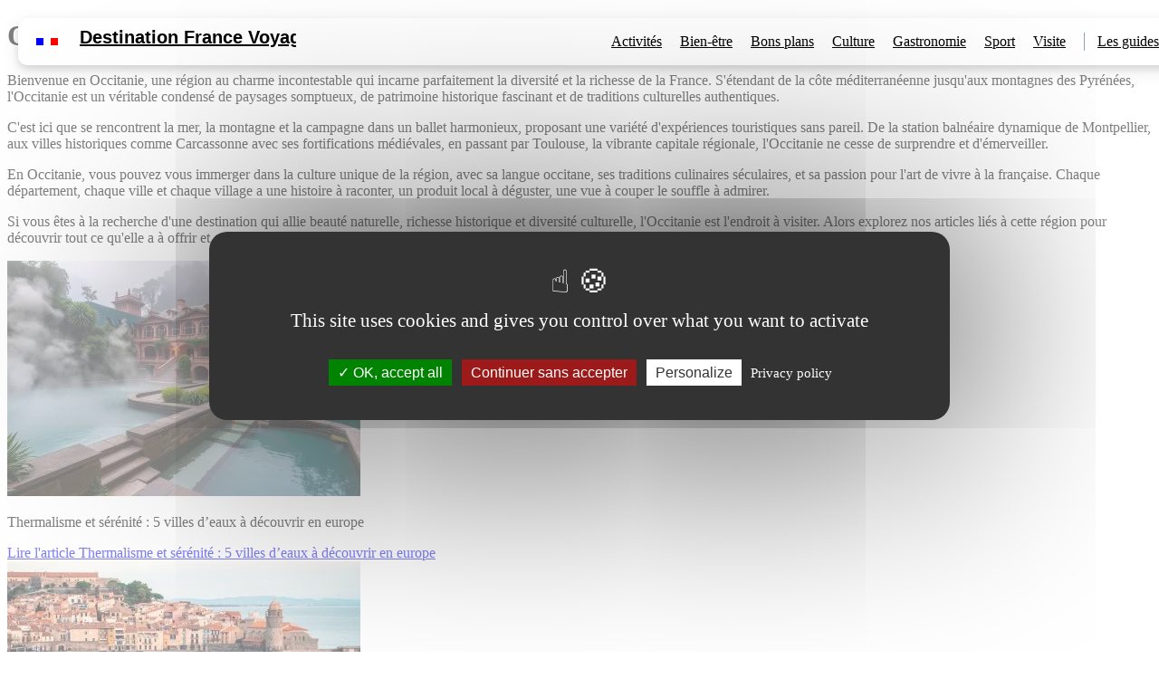

--- FILE ---
content_type: text/html; charset=UTF-8
request_url: https://www.destination-france-voyage.com/regions/occitanie/
body_size: 8969
content:
<!doctype html>
<html lang="fr-FR">
	<head>
		<meta charset="UTF-8">
		<link rel="profile" href="http://gmpg.org/xfn/11">
		<link rel="pingback" href="https://www.destination-france-voyage.com/wp/xmlrpc.php">
		<meta name="viewport" content="width=device-width, initial-scale=1.0, minimum-scale=1.0, maximum-scale=5.0">
        <meta name="linkmania" content="3b2ebc1526b1b9a"> 
        
		
        
        <style>
            html {
                --scroll-padding-top: 0px;
            }
        </style>
		<meta name='robots' content='index, follow, max-image-preview:large, max-snippet:-1, max-video-preview:-1' />
	<style>img:is([sizes="auto" i], [sizes^="auto," i]) { contain-intrinsic-size: 3000px 1500px }</style>
	
	<!-- This site is optimized with the Yoast SEO plugin v26.3 - https://yoast.com/wordpress/plugins/seo/ -->
	<title>Découvrez l&#039;Occitanie : Une région pleine de richesses</title>
	<meta name="description" content="Explorez l&#039;Occitanie, une région qui mêle mer, montagnes et histoire. Plongez-vous dans sa culture unique, découvrez ses villes pittoresques." />
	<link rel="canonical" href="https://www.destination-france-voyage.com/regions/occitanie/" />
	<meta property="og:locale" content="fr_FR" />
	<meta property="og:type" content="article" />
	<meta property="og:title" content="Découvrez l&#039;Occitanie : Une région pleine de richesses" />
	<meta property="og:description" content="Explorez l&#039;Occitanie, une région qui mêle mer, montagnes et histoire. Plongez-vous dans sa culture unique, découvrez ses villes pittoresques." />
	<meta property="og:url" content="https://www.destination-france-voyage.com/regions/occitanie/" />
	<meta property="og:site_name" content="Destination France Voyage" />
	<meta name="twitter:card" content="summary_large_image" />
	<script type="application/ld+json" class="yoast-schema-graph">{"@context":"https://schema.org","@graph":[{"@type":"CollectionPage","@id":"https://www.destination-france-voyage.com/regions/occitanie/","url":"https://www.destination-france-voyage.com/regions/occitanie/","name":"Découvrez l'Occitanie : Une région pleine de richesses","isPartOf":{"@id":"https://www.destination-france-voyage.com/#website"},"primaryImageOfPage":{"@id":"https://www.destination-france-voyage.com/regions/occitanie/#primaryimage"},"image":{"@id":"https://www.destination-france-voyage.com/regions/occitanie/#primaryimage"},"thumbnailUrl":"https://www.destination-france-voyage.com/app/uploads/2024/11/thermalisme.jpg","description":"Explorez l'Occitanie, une région qui mêle mer, montagnes et histoire. Plongez-vous dans sa culture unique, découvrez ses villes pittoresques.","breadcrumb":{"@id":"https://www.destination-france-voyage.com/regions/occitanie/#breadcrumb"},"inLanguage":"fr-FR"},{"@type":"ImageObject","inLanguage":"fr-FR","@id":"https://www.destination-france-voyage.com/regions/occitanie/#primaryimage","url":"https://www.destination-france-voyage.com/app/uploads/2024/11/thermalisme.jpg","contentUrl":"https://www.destination-france-voyage.com/app/uploads/2024/11/thermalisme.jpg","width":1344,"height":768,"caption":"Thermalisme"},{"@type":"BreadcrumbList","@id":"https://www.destination-france-voyage.com/regions/occitanie/#breadcrumb","itemListElement":[{"@type":"ListItem","position":1,"name":"Home","item":"https://www.destination-france-voyage.com/"},{"@type":"ListItem","position":2,"name":"Occitanie"}]},{"@type":"WebSite","@id":"https://www.destination-france-voyage.com/#website","url":"https://www.destination-france-voyage.com/","name":"Destination France Voyage | Découvertes Régionales","description":"Destination France Voyage : Votre guide pour explorer la beauté et la diversité des régions françaises.","alternateName":"DFV | Explorez la France Région par Région","potentialAction":[{"@type":"SearchAction","target":{"@type":"EntryPoint","urlTemplate":"https://www.destination-france-voyage.com/?s={search_term_string}"},"query-input":{"@type":"PropertyValueSpecification","valueRequired":true,"valueName":"search_term_string"}}],"inLanguage":"fr-FR"}]}</script>
	<!-- / Yoast SEO plugin. -->


<link rel='dns-prefetch' href='//cdnjs.cloudflare.com' />
<link rel="alternate" type="application/rss+xml" title="Flux pour Destination France Voyage &raquo; Occitanie Région" href="https://www.destination-france-voyage.com/regions/occitanie/feed/" />
<link rel='stylesheet' id='style-hiboost-child-main-css' href='https://www.destination-france-voyage.com/app/themes/oo_theme/dist/main.css' type='text/css' media='all' />
<link rel='stylesheet' id='style-hiboost-child-header-css' href='https://www.destination-france-voyage.com/app/themes/oo_theme/dist/header.css' type='text/css' media='all' />
<link rel='stylesheet' id='wp-block-library-css' href='https://www.destination-france-voyage.com/wp/wp-includes/css/dist/block-library/style.min.css' type='text/css' media='all' />
<style id='wp-block-library-inline-css' type='text/css'>
.block-editor-block-preview__content-iframe .wp-block-columns { width: 1280px !important; flex-wrap: nowrap !important; }
.block-editor-block-preview__content-iframe .wp-block-columns { width: 1280px !important; flex-wrap: nowrap !important; }
.block-editor-block-preview__content-iframe .wp-block-columns { width: 1280px !important; flex-wrap: nowrap !important; }
.block-editor-block-preview__content-iframe .wp-block-columns { width: 1280px !important; flex-wrap: nowrap !important; }
</style>
<style id='classic-theme-styles-inline-css' type='text/css'>
/*! This file is auto-generated */
.wp-block-button__link{color:#fff;background-color:#32373c;border-radius:9999px;box-shadow:none;text-decoration:none;padding:calc(.667em + 2px) calc(1.333em + 2px);font-size:1.125em}.wp-block-file__button{background:#32373c;color:#fff;text-decoration:none}
</style>
<style id='global-styles-inline-css' type='text/css'>
:root{--wp--preset--aspect-ratio--square: 1;--wp--preset--aspect-ratio--4-3: 4/3;--wp--preset--aspect-ratio--3-4: 3/4;--wp--preset--aspect-ratio--3-2: 3/2;--wp--preset--aspect-ratio--2-3: 2/3;--wp--preset--aspect-ratio--16-9: 16/9;--wp--preset--aspect-ratio--9-16: 9/16;--wp--preset--color--black: #000000;--wp--preset--color--cyan-bluish-gray: #abb8c3;--wp--preset--color--white: #ffffff;--wp--preset--color--pale-pink: #f78da7;--wp--preset--color--vivid-red: #cf2e2e;--wp--preset--color--luminous-vivid-orange: #ff6900;--wp--preset--color--luminous-vivid-amber: #fcb900;--wp--preset--color--light-green-cyan: #7bdcb5;--wp--preset--color--vivid-green-cyan: #00d084;--wp--preset--color--pale-cyan-blue: #8ed1fc;--wp--preset--color--vivid-cyan-blue: #0693e3;--wp--preset--color--vivid-purple: #9b51e0;--wp--preset--color--orange: #ED6B1C;--wp--preset--color--gris: #C4C4C4;--wp--preset--color--gris-clair: #F4F4F4;--wp--preset--color--noir: #1d1d2c;--wp--preset--color--blanc: #ffffff;--wp--preset--gradient--vivid-cyan-blue-to-vivid-purple: linear-gradient(135deg,rgba(6,147,227,1) 0%,rgb(155,81,224) 100%);--wp--preset--gradient--light-green-cyan-to-vivid-green-cyan: linear-gradient(135deg,rgb(122,220,180) 0%,rgb(0,208,130) 100%);--wp--preset--gradient--luminous-vivid-amber-to-luminous-vivid-orange: linear-gradient(135deg,rgba(252,185,0,1) 0%,rgba(255,105,0,1) 100%);--wp--preset--gradient--luminous-vivid-orange-to-vivid-red: linear-gradient(135deg,rgba(255,105,0,1) 0%,rgb(207,46,46) 100%);--wp--preset--gradient--very-light-gray-to-cyan-bluish-gray: linear-gradient(135deg,rgb(238,238,238) 0%,rgb(169,184,195) 100%);--wp--preset--gradient--cool-to-warm-spectrum: linear-gradient(135deg,rgb(74,234,220) 0%,rgb(151,120,209) 20%,rgb(207,42,186) 40%,rgb(238,44,130) 60%,rgb(251,105,98) 80%,rgb(254,248,76) 100%);--wp--preset--gradient--blush-light-purple: linear-gradient(135deg,rgb(255,206,236) 0%,rgb(152,150,240) 100%);--wp--preset--gradient--blush-bordeaux: linear-gradient(135deg,rgb(254,205,165) 0%,rgb(254,45,45) 50%,rgb(107,0,62) 100%);--wp--preset--gradient--luminous-dusk: linear-gradient(135deg,rgb(255,203,112) 0%,rgb(199,81,192) 50%,rgb(65,88,208) 100%);--wp--preset--gradient--pale-ocean: linear-gradient(135deg,rgb(255,245,203) 0%,rgb(182,227,212) 50%,rgb(51,167,181) 100%);--wp--preset--gradient--electric-grass: linear-gradient(135deg,rgb(202,248,128) 0%,rgb(113,206,126) 100%);--wp--preset--gradient--midnight: linear-gradient(135deg,rgb(2,3,129) 0%,rgb(40,116,252) 100%);--wp--preset--font-size--small: 13px;--wp--preset--font-size--medium: 20px;--wp--preset--font-size--large: 36px;--wp--preset--font-size--x-large: 42px;--wp--preset--spacing--20: 0.44rem;--wp--preset--spacing--30: 0.67rem;--wp--preset--spacing--40: 1rem;--wp--preset--spacing--50: 1.5rem;--wp--preset--spacing--60: 2.25rem;--wp--preset--spacing--70: 3.38rem;--wp--preset--spacing--80: 5.06rem;--wp--preset--shadow--natural: 6px 6px 9px rgba(0, 0, 0, 0.2);--wp--preset--shadow--deep: 12px 12px 50px rgba(0, 0, 0, 0.4);--wp--preset--shadow--sharp: 6px 6px 0px rgba(0, 0, 0, 0.2);--wp--preset--shadow--outlined: 6px 6px 0px -3px rgba(255, 255, 255, 1), 6px 6px rgba(0, 0, 0, 1);--wp--preset--shadow--crisp: 6px 6px 0px rgba(0, 0, 0, 1);}:where(.is-layout-flex){gap: 0.5em;}:where(.is-layout-grid){gap: 0.5em;}body .is-layout-flex{display: flex;}.is-layout-flex{flex-wrap: wrap;align-items: center;}.is-layout-flex > :is(*, div){margin: 0;}body .is-layout-grid{display: grid;}.is-layout-grid > :is(*, div){margin: 0;}:where(.wp-block-columns.is-layout-flex){gap: 2em;}:where(.wp-block-columns.is-layout-grid){gap: 2em;}:where(.wp-block-post-template.is-layout-flex){gap: 1.25em;}:where(.wp-block-post-template.is-layout-grid){gap: 1.25em;}.has-black-color{color: var(--wp--preset--color--black) !important;}.has-cyan-bluish-gray-color{color: var(--wp--preset--color--cyan-bluish-gray) !important;}.has-white-color{color: var(--wp--preset--color--white) !important;}.has-pale-pink-color{color: var(--wp--preset--color--pale-pink) !important;}.has-vivid-red-color{color: var(--wp--preset--color--vivid-red) !important;}.has-luminous-vivid-orange-color{color: var(--wp--preset--color--luminous-vivid-orange) !important;}.has-luminous-vivid-amber-color{color: var(--wp--preset--color--luminous-vivid-amber) !important;}.has-light-green-cyan-color{color: var(--wp--preset--color--light-green-cyan) !important;}.has-vivid-green-cyan-color{color: var(--wp--preset--color--vivid-green-cyan) !important;}.has-pale-cyan-blue-color{color: var(--wp--preset--color--pale-cyan-blue) !important;}.has-vivid-cyan-blue-color{color: var(--wp--preset--color--vivid-cyan-blue) !important;}.has-vivid-purple-color{color: var(--wp--preset--color--vivid-purple) !important;}.has-black-background-color{background-color: var(--wp--preset--color--black) !important;}.has-cyan-bluish-gray-background-color{background-color: var(--wp--preset--color--cyan-bluish-gray) !important;}.has-white-background-color{background-color: var(--wp--preset--color--white) !important;}.has-pale-pink-background-color{background-color: var(--wp--preset--color--pale-pink) !important;}.has-vivid-red-background-color{background-color: var(--wp--preset--color--vivid-red) !important;}.has-luminous-vivid-orange-background-color{background-color: var(--wp--preset--color--luminous-vivid-orange) !important;}.has-luminous-vivid-amber-background-color{background-color: var(--wp--preset--color--luminous-vivid-amber) !important;}.has-light-green-cyan-background-color{background-color: var(--wp--preset--color--light-green-cyan) !important;}.has-vivid-green-cyan-background-color{background-color: var(--wp--preset--color--vivid-green-cyan) !important;}.has-pale-cyan-blue-background-color{background-color: var(--wp--preset--color--pale-cyan-blue) !important;}.has-vivid-cyan-blue-background-color{background-color: var(--wp--preset--color--vivid-cyan-blue) !important;}.has-vivid-purple-background-color{background-color: var(--wp--preset--color--vivid-purple) !important;}.has-black-border-color{border-color: var(--wp--preset--color--black) !important;}.has-cyan-bluish-gray-border-color{border-color: var(--wp--preset--color--cyan-bluish-gray) !important;}.has-white-border-color{border-color: var(--wp--preset--color--white) !important;}.has-pale-pink-border-color{border-color: var(--wp--preset--color--pale-pink) !important;}.has-vivid-red-border-color{border-color: var(--wp--preset--color--vivid-red) !important;}.has-luminous-vivid-orange-border-color{border-color: var(--wp--preset--color--luminous-vivid-orange) !important;}.has-luminous-vivid-amber-border-color{border-color: var(--wp--preset--color--luminous-vivid-amber) !important;}.has-light-green-cyan-border-color{border-color: var(--wp--preset--color--light-green-cyan) !important;}.has-vivid-green-cyan-border-color{border-color: var(--wp--preset--color--vivid-green-cyan) !important;}.has-pale-cyan-blue-border-color{border-color: var(--wp--preset--color--pale-cyan-blue) !important;}.has-vivid-cyan-blue-border-color{border-color: var(--wp--preset--color--vivid-cyan-blue) !important;}.has-vivid-purple-border-color{border-color: var(--wp--preset--color--vivid-purple) !important;}.has-vivid-cyan-blue-to-vivid-purple-gradient-background{background: var(--wp--preset--gradient--vivid-cyan-blue-to-vivid-purple) !important;}.has-light-green-cyan-to-vivid-green-cyan-gradient-background{background: var(--wp--preset--gradient--light-green-cyan-to-vivid-green-cyan) !important;}.has-luminous-vivid-amber-to-luminous-vivid-orange-gradient-background{background: var(--wp--preset--gradient--luminous-vivid-amber-to-luminous-vivid-orange) !important;}.has-luminous-vivid-orange-to-vivid-red-gradient-background{background: var(--wp--preset--gradient--luminous-vivid-orange-to-vivid-red) !important;}.has-very-light-gray-to-cyan-bluish-gray-gradient-background{background: var(--wp--preset--gradient--very-light-gray-to-cyan-bluish-gray) !important;}.has-cool-to-warm-spectrum-gradient-background{background: var(--wp--preset--gradient--cool-to-warm-spectrum) !important;}.has-blush-light-purple-gradient-background{background: var(--wp--preset--gradient--blush-light-purple) !important;}.has-blush-bordeaux-gradient-background{background: var(--wp--preset--gradient--blush-bordeaux) !important;}.has-luminous-dusk-gradient-background{background: var(--wp--preset--gradient--luminous-dusk) !important;}.has-pale-ocean-gradient-background{background: var(--wp--preset--gradient--pale-ocean) !important;}.has-electric-grass-gradient-background{background: var(--wp--preset--gradient--electric-grass) !important;}.has-midnight-gradient-background{background: var(--wp--preset--gradient--midnight) !important;}.has-small-font-size{font-size: var(--wp--preset--font-size--small) !important;}.has-medium-font-size{font-size: var(--wp--preset--font-size--medium) !important;}.has-large-font-size{font-size: var(--wp--preset--font-size--large) !important;}.has-x-large-font-size{font-size: var(--wp--preset--font-size--x-large) !important;}
:where(.wp-block-post-template.is-layout-flex){gap: 1.25em;}:where(.wp-block-post-template.is-layout-grid){gap: 1.25em;}
:where(.wp-block-columns.is-layout-flex){gap: 2em;}:where(.wp-block-columns.is-layout-grid){gap: 2em;}
:root :where(.wp-block-pullquote){font-size: 1.5em;line-height: 1.6;}
</style>
<script type="text/javascript" src="https://www.destination-france-voyage.com/app/themes/oo_theme/dist/script-main.js" id="js-hiboost-child-main-js"></script>
<script type="text/javascript" src="https://www.destination-france-voyage.com/app/themes/oo_theme/dist/script-header.js" id="js-hiboost-child-header-js"></script>
<script type="text/javascript" src="https://cdnjs.cloudflare.com/ajax/libs/tarteaucitronjs/1.10.0/tarteaucitron.min.js" id="tarteaucitron-js"></script>
<link rel="https://api.w.org/" href="https://www.destination-france-voyage.com/wp-json/" /><link rel="alternate" title="JSON" type="application/json" href="https://www.destination-france-voyage.com/wp-json/wp/v2/region/16" /><link rel="EditURI" type="application/rsd+xml" title="RSD" href="https://www.destination-france-voyage.com/wp/xmlrpc.php?rsd" />
<meta name="generator" content="WordPress 6.8.3" />
<link rel="icon" href="https://www.destination-france-voyage.com/app/uploads/2023/08/cropped-logo-destination-france-voyage-150x150.png" sizes="32x32" />
<link rel="icon" href="https://www.destination-france-voyage.com/app/uploads/2023/08/cropped-logo-destination-france-voyage-300x300.png" sizes="192x192" />
<link rel="apple-touch-icon" href="https://www.destination-france-voyage.com/app/uploads/2023/08/cropped-logo-destination-france-voyage-300x300.png" />
<meta name="msapplication-TileImage" content="https://www.destination-france-voyage.com/app/uploads/2023/08/cropped-logo-destination-france-voyage-300x300.png" />
<style id="style-hiboost-child-main-critical">/*!************************************************************************************************************************************************************************************************************************!*\
  !*** css ./node_modules/css-loader/dist/cjs.js??ruleSet[1].rules[0].use[1]!./node_modules/postcss-loader/dist/cjs.js!./node_modules/sass-loader/dist/cjs.js??ruleSet[1].rules[0].use[3]!./src/global/scss/header.scss ***!
  \************************************************************************************************************************************************************************************************************************/
@import url(https://www.destination-france-voyage.com/app/themes/oo_theme/dist/https://fonts.googleapis.com/css2?family=Open+Sans:wght@300;700&family=Playfair+Display:wght@400;700&display=swap);
/*!****************************************************************************************************************************************************************************************************************************!*\
  !*** css ./node_modules/css-loader/dist/cjs.js??ruleSet[1].rules[0].use[1]!./node_modules/postcss-loader/dist/cjs.js!./node_modules/sass-loader/dist/cjs.js??ruleSet[1].rules[0].use[3]!./src/global/scss/header.scss (1) ***!
  \****************************************************************************************************************************************************************************************************************************/
/*------------------------------------*\
	VARIABLES
\*------------------------------------*/
body.admin-bar {
  margin-top: 32px; }
  body.admin-bar header#mainHeader {
    top: 32px; }

header#mainHeader {
  width: 100vw;
  position: fixed;
  top: 20px;
  left: 0;
  z-index: 10000; }
  @media (max-width: 1280px) {
    header#mainHeader {
      padding: 0 20px; } }
  header#mainHeader div.container {
    padding: 0 30px;
    background-color: #fff;
    display: -webkit-box;
    display: -webkit-flex;
    display: -moz-box;
    display: flex;
    -webkit-flex-wrap: wrap;
            flex-wrap: wrap;
    -webkit-box-pack: justify;
    -webkit-justify-content: space-between;
       -moz-box-pack: justify;
            justify-content: space-between;
    border-radius: 10px;
    box-shadow: 0 4px 8px rgba(0, 0, 0, 0.1), 0 6px 20px rgba(0, 0, 0, 0.1); }
    @media (max-width: 1280px) {
      header#mainHeader div.container {
        padding: 0 20px; } }
    @media (max-width: 970px) {
      header#mainHeader div.container {
        -webkit-box-pack: center;
        -webkit-justify-content: center;
           -moz-box-pack: center;
                justify-content: center;
        padding: 0; } }
    header#mainHeader div.container span.logo {
      display: block;
      position: relative;
      -webkit-transition: .3s;
      -moz-transition: .3s;
      transition: .3s;
      overflow: hidden;
      padding: 10px 0; }
      header#mainHeader div.container span.logo a {
        width: 100%;
        height: 32px;
        overflow: hidden;
        display: block;
        position: relative;
        text-align: center;
        color: inherit;
        font-size: 20px;
        font-weight: 900;
        font-family: "Open Sans", sans-serif;
        padding-left: 32px; }
        header#mainHeader div.container span.logo a:hover {
          text-decoration: none; }
      header#mainHeader div.container span.logo:before {
        width: 8px;
        height: 8px;
        background-color: blue;
        content: '';
        position: absolute;
        top: -moz-calc(50% - 4px);
        top: calc(50% - 4px);
        left: 0; }
      header#mainHeader div.container span.logo:after {
        width: 8px;
        height: 8px;
        background-color: red;
        content: '';
        position: absolute;
        top: -moz-calc(50% - 4px);
        top: calc(50% - 4px);
        left: 16px; }
    header#mainHeader div.container nav {
      margin: 0;
      padding: 0;
      display: block;
      display: -webkit-box;
      display: -webkit-flex;
      display: -moz-box;
      display: flex;
      -webkit-box-pack: center;
      -webkit-justify-content: center;
         -moz-box-pack: center;
              justify-content: center; }
      @media (max-width: 970px) {
        header#mainHeader div.container nav {
          width: 100%; } }
      header#mainHeader div.container nav ul {
        margin: 0;
        padding: 0;
        display: -webkit-box;
        display: -webkit-flex;
        display: -moz-box;
        display: flex;
        overflow-x: auto;
        height: 100%; }
        header#mainHeader div.container nav ul::-webkit-scrollbar {
          display: none; }
        header#mainHeader div.container nav ul li {
          list-style: none;
          margin: 0 10px;
          height: 100%; }
          header#mainHeader div.container nav ul li:last-of-type {
            margin-right: 0; }
          header#mainHeader div.container nav ul li a {
            white-space: nowrap;
            display: -webkit-box;
            display: -webkit-flex;
            display: -moz-box;
            display: flex;
            -webkit-box-align: center;
            -webkit-align-items: center;
               -moz-box-align: center;
                    align-items: center;
            padding: 0;
            padding-bottom: 5px;
            font-weight: normal;
            color: inherit;
            position: relative;
            height: 100%; }
            header#mainHeader div.container nav ul li a:after {
              content: '';
              height: 0;
              background-color: #D9B70D;
              width: 10%;
              -webkit-transform: translate(-50%, 0);
                 -moz-transform: translate(-50%, 0);
                      transform: translate(-50%, 0);
              display: block;
              position: absolute;
              bottom: 0;
              left: 50%;
              -webkit-transition: height .3s, width .3s .3s;
              -moz-transition: height .3s, width .3s .3s;
              transition: height .3s, width .3s .3s; }
            header#mainHeader div.container nav ul li a:hover {
              text-decoration: none; }
              header#mainHeader div.container nav ul li a:hover:after {
                height: 5px;
                width: 100%; }
          header#mainHeader div.container nav ul li.current-menu-item a:after {
            height: 5px;
            width: 100%; }
          header#mainHeader div.container nav ul li.pipe {
            position: relative;
            padding-left: 15px; }
            header#mainHeader div.container nav ul li.pipe:after {
              position: absolute;
              left: 0;
              top: 50%;
              height: 20px;
              width: 1px;
              background-color: #2D4B73;
              content: '';
              -webkit-transform: translate(0, -50%);
                 -moz-transform: translate(0, -50%);
                      transform: translate(0, -50%);
              opacity: .5; }

</style><script>

	    window.addEventListener('tac.root_available', function() {
            const denyAll = document.getElementById('tarteaucitronAllDenied2')
            denyAll.innerHTML = 'Continuer sans accepter'
        });

        tarteaucitron.init({"privacyUrl":"https:\/\/www.destination-france-voyage.com\/mentions-legales\/","bodyPosition":"top","hashtag":"#tarteaucitron","cookieName":"tarteaucitron","orientation":"middle","groupServices":false,"serviceDefaultState":"wait","showAlertSmall":false,"cookieslist":false,"closePopup":false,"showIcon":false,"iconPosition":"BottomRight","adblocker":false,"DenyAllCta":true,"AcceptAllCta":true,"highPrivacy":true,"handleBrowserDNTRequest":false,"removeCredit":true,"moreInfoLink":true,"useExternalCss":false,"useExternalJs":false,"readmoreLink":"","mandatory":true,"mandatoryCta":true});tarteaucitron.user.gtagUa = 'G-XDVB600ST3';
                    (tarteaucitron.job = tarteaucitron.job || []).push('gtag');</script>

        <script async src="https://pagead2.googlesyndication.com/pagead/js/adsbygoogle.js?client=ca-pub-7975529522702927" crossorigin="anonymous"></script>

	</head>

	<body class="archive tax-region term-occitanie term-16 wp-theme-oo_theme">
        
        <header id="mainHeader">
            <div class="container">
                <span class="logo"><a href="https://www.destination-france-voyage.com/" title="Destination France Voyage" rel="home">Destination France Voyage</a></span>
                <nav>
                    <ul class="nav-main">
                                                    <li class="nav-main-item menu-item menu-item-type-taxonomy menu-item-object-category">
                                <a class="nav-main-link" href="https://www.destination-france-voyage.com/activites/" target="_self">Activités</a>
                                                            </li>
                                                    <li class="nav-main-item menu-item menu-item-type-taxonomy menu-item-object-category">
                                <a class="nav-main-link" href="https://www.destination-france-voyage.com/bien-etre/" target="_self">Bien-être</a>
                                                            </li>
                                                    <li class="nav-main-item menu-item menu-item-type-taxonomy menu-item-object-category">
                                <a class="nav-main-link" href="https://www.destination-france-voyage.com/bons-plans/" target="_self">Bons plans</a>
                                                            </li>
                                                    <li class="nav-main-item menu-item menu-item-type-taxonomy menu-item-object-category">
                                <a class="nav-main-link" href="https://www.destination-france-voyage.com/culture/" target="_self">Culture</a>
                                                            </li>
                                                    <li class="nav-main-item menu-item menu-item-type-taxonomy menu-item-object-category">
                                <a class="nav-main-link" href="https://www.destination-france-voyage.com/gastronomie/" target="_self">Gastronomie</a>
                                                            </li>
                                                    <li class="nav-main-item menu-item menu-item-type-taxonomy menu-item-object-category">
                                <a class="nav-main-link" href="https://www.destination-france-voyage.com/sport/" target="_self">Sport</a>
                                                            </li>
                                                    <li class="nav-main-item menu-item menu-item-type-taxonomy menu-item-object-category">
                                <a class="nav-main-link" href="https://www.destination-france-voyage.com/visite/" target="_self">Visite</a>
                                                            </li>
                                                    <li class="nav-main-item pipe menu-item menu-item-type-post_type_archive menu-item-object-guide">
                                <a class="nav-main-link" href="https://www.destination-france-voyage.com/guides/" target="_self">Les guides</a>
                                                            </li>
                                            </ul>
                </nav>
            </div>
        </header>
        
        <main>
                    <div class="postCT">
                <h1>Occitanie</h1>
                <p><p>Bienvenue en Occitanie, une région au charme incontestable qui incarne parfaitement la diversité et la richesse de la France. S'étendant de la côte méditerranéenne jusqu'aux montagnes des Pyrénées, l'Occitanie est un véritable condensé de paysages somptueux, de patrimoine historique fascinant et de traditions culturelles authentiques.</p>
<p>C'est ici que se rencontrent la mer, la montagne et la campagne dans un ballet harmonieux, proposant une variété d'expériences touristiques sans pareil. De la station balnéaire dynamique de Montpellier, aux villes historiques comme Carcassonne avec ses fortifications médiévales, en passant par Toulouse, la vibrante capitale régionale, l'Occitanie ne cesse de surprendre et d'émerveiller.</p>
<p>En Occitanie, vous pouvez vous immerger dans la culture unique de la région, avec sa langue occitane, ses traditions culinaires séculaires, et sa passion pour l'art de vivre à la française. Chaque département, chaque ville et chaque village a une histoire à raconter, un produit local à déguster, une vue à couper le souffle à admirer.</p>
<p>Si vous êtes à la recherche d'une destination qui allie beauté naturelle, richesse historique et diversité culturelle, l'Occitanie est l'endroit à visiter. Alors explorez nos articles liés à cette région pour découvrir tout ce qu'elle a à offrir et commencer à planifier votre voyage inoubliable en Occitanie. Bienvenue dans un monde de découvertes !</p>
</p>
        </div>

        <div class="bloc">
                <div class="articles">
                                                        <article class="cardStd">
                                                                                        <picture>
                                                        <source type="image/webp" srcset="https://www.destination-france-voyage.com/app/uploads/2024/11/thermalisme-390x260.webp, https://www.destination-france-voyage.com/app/uploads/2024/11/thermalisme-390x260@2x.webp 2x">
                                                        <source type="image/jpeg" srcset="https://www.destination-france-voyage.com/app/uploads/2024/11/thermalisme-390x260.jpg, https://www.destination-france-voyage.com/app/uploads/2024/11/thermalisme-390x260@2x.jpg 2x">
                                                        <img src="https://www.destination-france-voyage.com/app/uploads/2024/11/thermalisme-390x260.jpg" width="390" height="260" alt="Thermalisme">
                                                </picture>
                                                                                <p class="title">Thermalisme et sérénité : 5 villes d’eaux à découvrir en europe</p>
                                        <a href="https://www.destination-france-voyage.com/bien-etre/thermalisme-et-serenite-5-villes-deaux-a-decouvrir-en-europe/" class="link">Lire l'article Thermalisme et sérénité : 5 villes d’eaux à découvrir en europe</a>
                                </article>
                                                        <article class="cardStd">
                                                                                        <picture>
                                                        <source type="image/webp" srcset="https://www.destination-france-voyage.com/app/uploads/2024/07/collioure-village-prefere-2024-390x260.webp, https://www.destination-france-voyage.com/app/uploads/2024/07/collioure-village-prefere-2024-390x260@2x.webp 2x">
                                                        <source type="image/jpeg" srcset="https://www.destination-france-voyage.com/app/uploads/2024/07/collioure-village-prefere-2024-390x260.jpg, https://www.destination-france-voyage.com/app/uploads/2024/07/collioure-village-prefere-2024-390x260@2x.jpg 2x">
                                                        <img src="https://www.destination-france-voyage.com/app/uploads/2024/07/collioure-village-prefere-2024-390x260.jpg" width="390" height="260" alt="Collioure Village Prefere 2024">
                                                </picture>
                                                                                <p class="title">Collioure, le village préféré des Français en 2024</p>
                                        <a href="https://www.destination-france-voyage.com/visite/collioure-le-village-prefere-des-francais-en-2024/" class="link">Lire l'article Collioure, le village préféré des Français en 2024</a>
                                </article>
                                                        <article class="cardStd">
                                                                                        <picture>
                                                        <source type="image/webp" srcset="https://www.destination-france-voyage.com/app/uploads/2024/02/pyrennees-orientales-2-390x260.webp, https://www.destination-france-voyage.com/app/uploads/2024/02/pyrennees-orientales-2-390x260@2x.webp 2x">
                                                        <source type="image/jpeg" srcset="https://www.destination-france-voyage.com/app/uploads/2024/02/pyrennees-orientales-2-390x260.jpg, https://www.destination-france-voyage.com/app/uploads/2024/02/pyrennees-orientales-2-390x260@2x.jpg 2x">
                                                        <img src="https://www.destination-france-voyage.com/app/uploads/2024/02/pyrennees-orientales-2-390x260.jpeg" width="390" height="260" alt="Pyrennees Orientales 2">
                                                </picture>
                                                                                <p class="title">7 idées de séjours dans les Pyrénées-Orientales près de Perpignan</p>
                                        <a href="https://www.destination-france-voyage.com/activites/7-idees-de-sejours-dans-les-pyrenees-orientales-pres-de-perpignan/" class="link">Lire l'article 7 idées de séjours dans les Pyrénées-Orientales près de Perpignan</a>
                                </article>
                                                        <article class="cardStd">
                                                                                        <picture>
                                                        <source type="image/webp" srcset="https://www.destination-france-voyage.com/app/uploads/2023/11/lourdes-sanctuaire-marial-390x260.webp, https://www.destination-france-voyage.com/app/uploads/2023/11/lourdes-sanctuaire-marial-390x260@2x.webp 2x">
                                                        <source type="image/jpeg" srcset="https://www.destination-france-voyage.com/app/uploads/2023/11/lourdes-sanctuaire-marial-390x260.jpg, https://www.destination-france-voyage.com/app/uploads/2023/11/lourdes-sanctuaire-marial-390x260@2x.jpg 2x">
                                                        <img src="https://www.destination-france-voyage.com/app/uploads/2023/11/lourdes-sanctuaire-marial-390x260.jpg" width="390" height="260" alt="Lourdes Sanctuaire Marial">
                                                </picture>
                                                                                <p class="title">Lourdes : secrets du sanctuaire marial</p>
                                        <a href="https://www.destination-france-voyage.com/culture/lourdes-secrets-du-sanctuaire-marial/" class="link">Lire l'article Lourdes : secrets du sanctuaire marial</a>
                                </article>
                                                        <article class="cardStd">
                                                                                        <picture>
                                                        <source type="image/webp" srcset="https://www.destination-france-voyage.com/app/uploads/2023/10/rodez-eveche-390x260.webp, https://www.destination-france-voyage.com/app/uploads/2023/10/rodez-eveche-390x260@2x.webp 2x">
                                                        <source type="image/jpeg" srcset="https://www.destination-france-voyage.com/app/uploads/2023/10/rodez-eveche-390x260.jpg, https://www.destination-france-voyage.com/app/uploads/2023/10/rodez-eveche-390x260@2x.jpg 2x">
                                                        <img src="https://www.destination-france-voyage.com/app/uploads/2023/10/rodez-eveche-390x260.jpeg" width="390" height="260" alt="Rodez Eveche">
                                                </picture>
                                                                                <p class="title">Rodez : Découverte des jardins de l’Évêché</p>
                                        <a href="https://www.destination-france-voyage.com/bien-etre/rodez-decouverte-des-jardins-de-leveche/" class="link">Lire l'article Rodez : Découverte des jardins de l’Évêché</a>
                                </article>
                                                        <article class="cardStd">
                                                                                        <picture>
                                                        <source type="image/webp" srcset="https://www.destination-france-voyage.com/app/uploads/2023/10/rodez-390x260.webp, https://www.destination-france-voyage.com/app/uploads/2023/10/rodez-390x260@2x.webp 2x">
                                                        <source type="image/jpeg" srcset="https://www.destination-france-voyage.com/app/uploads/2023/10/rodez-390x260.jpg, https://www.destination-france-voyage.com/app/uploads/2023/10/rodez-390x260@2x.jpg 2x">
                                                        <img src="https://www.destination-france-voyage.com/app/uploads/2023/10/rodez-390x260.jpeg" width="390" height="260" alt="Rodez">
                                                </picture>
                                                                                <p class="title">Week-end à Rodez : Top 3 des incontournables</p>
                                        <a href="https://www.destination-france-voyage.com/visite/week-end-a-rodez-top-3-des-incontournables/" class="link">Lire l'article Week-end à Rodez : Top 3 des incontournables</a>
                                </article>
                                                        <article class="cardStd">
                                                                                        <picture>
                                                        <source type="image/webp" srcset="https://www.destination-france-voyage.com/app/uploads/2023/09/cathedrale-rodez-390x260.webp, https://www.destination-france-voyage.com/app/uploads/2023/09/cathedrale-rodez-390x260@2x.webp 2x">
                                                        <source type="image/jpeg" srcset="https://www.destination-france-voyage.com/app/uploads/2023/09/cathedrale-rodez-390x260.jpg, https://www.destination-france-voyage.com/app/uploads/2023/09/cathedrale-rodez-390x260@2x.jpg 2x">
                                                        <img src="https://www.destination-france-voyage.com/app/uploads/2023/09/cathedrale-rodez-390x260.jpg" width="390" height="260" alt="Cathedrale Rodez">
                                                </picture>
                                                                                <p class="title">L'histoire passionnante de la cathédrale de Rodez</p>
                                        <a href="https://www.destination-france-voyage.com/visite/lhistoire-passionnante-de-la-cathedrale-de-rodez/" class="link">Lire l'article L'histoire passionnante de la cathédrale de Rodez</a>
                                </article>
                                                        <article class="cardStd">
                                                                                        <picture>
                                                        <source type="image/webp" srcset="https://www.destination-france-voyage.com/app/uploads/2023/09/carcassonne-hotel-centre-390x260.webp, https://www.destination-france-voyage.com/app/uploads/2023/09/carcassonne-hotel-centre-390x260@2x.webp 2x">
                                                        <source type="image/jpeg" srcset="https://www.destination-france-voyage.com/app/uploads/2023/09/carcassonne-hotel-centre-390x260.jpg, https://www.destination-france-voyage.com/app/uploads/2023/09/carcassonne-hotel-centre-390x260@2x.jpg 2x">
                                                        <img src="https://www.destination-france-voyage.com/app/uploads/2023/09/carcassonne-hotel-centre-390x260.jpg" width="390" height="260" alt="Carcassonne Hotel Centre">
                                                </picture>
                                                                                <p class="title">Séjournez au centre de Carcassonne : hôtels et visite du Château</p>
                                        <a href="https://www.destination-france-voyage.com/visite/sejournez-au-centre-de-carcassonne-hotels-et-visite-du-chateau-carcassonne/" class="link">Lire l'article Séjournez au centre de Carcassonne : hôtels et visite du Château</a>
                                </article>
                                                        <article class="cardStd">
                                                                                        <picture>
                                                        <source type="image/webp" srcset="https://www.destination-france-voyage.com/app/uploads/2023/09/toulouse-rose-390x260.webp, https://www.destination-france-voyage.com/app/uploads/2023/09/toulouse-rose-390x260@2x.webp 2x">
                                                        <source type="image/jpeg" srcset="https://www.destination-france-voyage.com/app/uploads/2023/09/toulouse-rose-390x260.jpg, https://www.destination-france-voyage.com/app/uploads/2023/09/toulouse-rose-390x260@2x.jpg 2x">
                                                        <img src="https://www.destination-france-voyage.com/app/uploads/2023/09/toulouse-rose-390x260.jpg" width="390" height="260" alt="Toulouse Rose">
                                                </picture>
                                                                                <p class="title">Visiter la Basilique Saint-Sernin et séjourner dans un hôtel jacuzzi à Toulouse</p>
                                        <a href="https://www.destination-france-voyage.com/bien-etre/visiter-la-basilique-saint-sernin-et-sejourner-dans-un-hotel-jacuzzi-a-toulouse/" class="link">Lire l'article Visiter la Basilique Saint-Sernin et séjourner dans un hôtel jacuzzi à Toulouse</a>
                                </article>
                                                        <article class="cardStd">
                                                                                        <picture>
                                                        <source type="image/webp" srcset="https://www.destination-france-voyage.com/app/uploads/2023/08/nimes-arenes-ciel-390x260.webp, https://www.destination-france-voyage.com/app/uploads/2023/08/nimes-arenes-ciel-390x260@2x.webp 2x">
                                                        <source type="image/jpeg" srcset="https://www.destination-france-voyage.com/app/uploads/2023/08/nimes-arenes-ciel-390x260.jpg, https://www.destination-france-voyage.com/app/uploads/2023/08/nimes-arenes-ciel-390x260@2x.jpg 2x">
                                                        <img src="https://www.destination-france-voyage.com/app/uploads/2023/08/nimes-arenes-ciel-390x260.jpg" width="390" height="260" alt="Nimes Arenes Ciel">
                                                </picture>
                                                                                <p class="title">Culture antique : histoire des Arènes de Nîmes</p>
                                        <a href="https://www.destination-france-voyage.com/culture/culture-antique-histoire-des-arenes-de-nimes/" class="link">Lire l'article Culture antique : histoire des Arènes de Nîmes</a>
                                </article>
                                                        <article class="cardStd">
                                                                                        <picture>
                                                        <source type="image/webp" srcset="https://www.destination-france-voyage.com/app/uploads/2023/08/foix-390x260.webp, https://www.destination-france-voyage.com/app/uploads/2023/08/foix-390x260@2x.webp 2x">
                                                        <source type="image/jpeg" srcset="https://www.destination-france-voyage.com/app/uploads/2023/08/foix-390x260.jpg, https://www.destination-france-voyage.com/app/uploads/2023/08/foix-390x260@2x.jpg 2x">
                                                        <img src="https://www.destination-france-voyage.com/app/uploads/2023/08/foix-390x260.jpg" width="390" height="260" alt="Foix">
                                                </picture>
                                                                                <p class="title">Vins et terroirs de Foix : dégustations et histoires</p>
                                        <a href="https://www.destination-france-voyage.com/gastronomie/vins-et-terroirs-de-foix-degustations-et-histoires/" class="link">Lire l'article Vins et terroirs de Foix : dégustations et histoires</a>
                                </article>
                                                        <article class="cardStd">
                                                                                        <picture>
                                                        <source type="image/webp" srcset="https://www.destination-france-voyage.com/app/uploads/2023/08/noir-390x260.webp, https://www.destination-france-voyage.com/app/uploads/2023/08/noir-390x260@2x.webp 2x">
                                                        <source type="image/jpeg" srcset="https://www.destination-france-voyage.com/app/uploads/2023/08/noir-390x260.jpg, https://www.destination-france-voyage.com/app/uploads/2023/08/noir-390x260@2x.jpg 2x">
                                                        <img src="https://www.destination-france-voyage.com/app/uploads/2023/08/noir-390x260.jpg" width="390" height="260" alt="Black Wall Paint Textured Background">
                                                </picture>
                                                                                <p class="title">Musée Soulages de Rodez : Exposition temporaire 2023</p>
                                        <a href="https://www.destination-france-voyage.com/actualite/musee-soulages-de-rodez-exposition-temporaire-2023/" class="link">Lire l'article Musée Soulages de Rodez : Exposition temporaire 2023</a>
                                </article>
                                                        <article class="cardStd">
                                                                                        <picture>
                                                        <source type="image/webp" srcset="https://www.destination-france-voyage.com/app/uploads/2023/08/perpignan-390x260.webp, https://www.destination-france-voyage.com/app/uploads/2023/08/perpignan-390x260@2x.webp 2x">
                                                        <source type="image/jpeg" srcset="https://www.destination-france-voyage.com/app/uploads/2023/08/perpignan-390x260.jpg, https://www.destination-france-voyage.com/app/uploads/2023/08/perpignan-390x260@2x.jpg 2x">
                                                        <img src="https://www.destination-france-voyage.com/app/uploads/2023/08/perpignan-390x260.jpg" width="390" height="260" alt="Perpignan">
                                                </picture>
                                                                                <p class="title">Oasis de détente à Perpignan : Retraite bien-être au cœur de la Catalogne</p>
                                        <a href="https://www.destination-france-voyage.com/bien-etre/oasis-de-detente-a-perpignan-retraite-bien-etre-au-coeur-de-la-catalogne/" class="link">Lire l'article Oasis de détente à Perpignan : Retraite bien-être au cœur de la Catalogne</a>
                                </article>
                                                        <article class="cardStd">
                                                                                        <picture>
                                                        <source type="image/webp" srcset="https://www.destination-france-voyage.com/app/uploads/2023/08/carcassonne-390x260.webp, https://www.destination-france-voyage.com/app/uploads/2023/08/carcassonne-390x260@2x.webp 2x">
                                                        <source type="image/jpeg" srcset="https://www.destination-france-voyage.com/app/uploads/2023/08/carcassonne-390x260.jpg, https://www.destination-france-voyage.com/app/uploads/2023/08/carcassonne-390x260@2x.jpg 2x">
                                                        <img src="https://www.destination-france-voyage.com/app/uploads/2023/08/carcassonne-390x260.jpg" width="390" height="260" alt="Carcassonne">
                                                </picture>
                                                                                <p class="title">Randonnées autour de Carcassonne : 5 itinéraires à découvrir</p>
                                        <a href="https://www.destination-france-voyage.com/sport/randonnees-autour-de-carcassonne-5-itineraires-a-decouvrir/" class="link">Lire l'article Randonnées autour de Carcassonne : 5 itinéraires à découvrir</a>
                                </article>
                                                        <article class="cardStd">
                                                                                        <picture>
                                                        <source type="image/webp" srcset="https://www.destination-france-voyage.com/app/uploads/2023/08/lac-du-salagou-390x260.webp, https://www.destination-france-voyage.com/app/uploads/2023/08/lac-du-salagou-390x260@2x.webp 2x">
                                                        <source type="image/jpeg" srcset="https://www.destination-france-voyage.com/app/uploads/2023/08/lac-du-salagou-390x260.jpg, https://www.destination-france-voyage.com/app/uploads/2023/08/lac-du-salagou-390x260@2x.jpg 2x">
                                                        <img src="https://www.destination-france-voyage.com/app/uploads/2023/08/lac-du-salagou-390x260.jpg" width="390" height="260" alt="Lac Du Salagou">
                                                </picture>
                                                                                <p class="title">Top 5 des choses à faire au Lac du Salagou</p>
                                        <a href="https://www.destination-france-voyage.com/activites/top-5-des-choses-a-faire-au-lac-du-salagou/" class="link">Lire l'article Top 5 des choses à faire au Lac du Salagou</a>
                                </article>
                                                        <article class="cardStd">
                                                                                        <picture>
                                                        <source type="image/webp" srcset="https://www.destination-france-voyage.com/app/uploads/2023/08/montpellier-390x260.webp, https://www.destination-france-voyage.com/app/uploads/2023/08/montpellier-390x260@2x.webp 2x">
                                                        <source type="image/jpeg" srcset="https://www.destination-france-voyage.com/app/uploads/2023/08/montpellier-390x260.jpg, https://www.destination-france-voyage.com/app/uploads/2023/08/montpellier-390x260@2x.jpg 2x">
                                                        <img src="https://www.destination-france-voyage.com/app/uploads/2023/08/montpellier-390x260.jpg" width="390" height="260" alt="Montpellier">
                                                </picture>
                                                                                <p class="title">Découvrir Montpellier : Le joyau méditerranéen du tourisme en France</p>
                                        <a href="https://www.destination-france-voyage.com/visite/decouvrir-montpellier-le-joyau-mediterraneen-du-tourisme-en-france/" class="link">Lire l'article Découvrir Montpellier : Le joyau méditerranéen du tourisme en France</a>
                                </article>
                                                        <article class="cardStd">
                                                                                        <picture>
                                                        <source type="image/webp" srcset="https://www.destination-france-voyage.com/app/uploads/2023/07/toulouse-ville-rose-390x260.webp, https://www.destination-france-voyage.com/app/uploads/2023/07/toulouse-ville-rose-390x260@2x.webp 2x">
                                                        <source type="image/jpeg" srcset="https://www.destination-france-voyage.com/app/uploads/2023/07/toulouse-ville-rose-390x260.jpg, https://www.destination-france-voyage.com/app/uploads/2023/07/toulouse-ville-rose-390x260@2x.jpg 2x">
                                                        <img src="https://www.destination-france-voyage.com/app/uploads/2023/07/toulouse-ville-rose-390x260.jpg" width="390" height="260" alt="Toulouse Ville Rose">
                                                </picture>
                                                                                <p class="title">Toulouse, la ville rose : guide des sites emblématiques et des spécialités locales</p>
                                        <a href="https://www.destination-france-voyage.com/visite/toulouse-la-ville-rose-guide-des-sites-emblematiques-et-des-specialites-locales/" class="link">Lire l'article Toulouse, la ville rose : guide des sites emblématiques et des spécialités locales</a>
                                </article>
                                        </div>
                <div class="r">
        
                </div>
        </div>
        


                </main>
        
        
        <footer id="mainFooter">

            <div class="container">
                <ul>
                                            <li class="nav-main-item menu-item menu-item-type-post_type menu-item-object-page">
                            <a class="nav-main-link" href="https://www.destination-france-voyage.com/quoi-faire/" target="_self">Quoi faire en France</a>
                                                    </li>
                                            <li class="nav-main-item menu-item menu-item-type-post_type_archive menu-item-object-guide">
                            <a class="nav-main-link" href="https://www.destination-france-voyage.com/guides/" target="_self">Guides</a>
                                                    </li>
                                            <li class="nav-main-item menu-item menu-item-type-post_type_archive menu-item-object-ressource">
                            <a class="nav-main-link" href="https://www.destination-france-voyage.com/ressources/" target="_self">Ressources</a>
                                                    </li>
                                    </ul>
            </div>


            <div class="container">
                <ul>
                                            <li class="nav-main-item menu-item menu-item-type-post_type menu-item-object-page menu-item-privacy-policy">
                            <a class="nav-main-link" href="https://www.destination-france-voyage.com/regles-de-confidentialite/" target="_self">Règles de Confidentialité</a>
                                                    </li>
                                    </ul>
            </div>
        </footer>
        
        
		<script type="speculationrules">
{"prefetch":[{"source":"document","where":{"and":[{"href_matches":"\/*"},{"not":{"href_matches":["\/wp\/wp-*.php","\/wp\/wp-admin\/*","\/app\/uploads\/*","\/app\/*","\/app\/plugins\/*","\/app\/themes\/oo_theme\/*","\/*\\?(.+)"]}},{"not":{"selector_matches":"a[rel~=\"nofollow\"]"}},{"not":{"selector_matches":".no-prefetch, .no-prefetch a"}}]},"eagerness":"conservative"}]}
</script>

	</body>
</html>


--- FILE ---
content_type: text/html; charset=utf-8
request_url: https://www.google.com/recaptcha/api2/aframe
body_size: 265
content:
<!DOCTYPE HTML><html><head><meta http-equiv="content-type" content="text/html; charset=UTF-8"></head><body><script nonce="O4D1-LJuLpvx_Eyu0Ur-JQ">/** Anti-fraud and anti-abuse applications only. See google.com/recaptcha */ try{var clients={'sodar':'https://pagead2.googlesyndication.com/pagead/sodar?'};window.addEventListener("message",function(a){try{if(a.source===window.parent){var b=JSON.parse(a.data);var c=clients[b['id']];if(c){var d=document.createElement('img');d.src=c+b['params']+'&rc='+(localStorage.getItem("rc::a")?sessionStorage.getItem("rc::b"):"");window.document.body.appendChild(d);sessionStorage.setItem("rc::e",parseInt(sessionStorage.getItem("rc::e")||0)+1);localStorage.setItem("rc::h",'1768936400006');}}}catch(b){}});window.parent.postMessage("_grecaptcha_ready", "*");}catch(b){}</script></body></html>